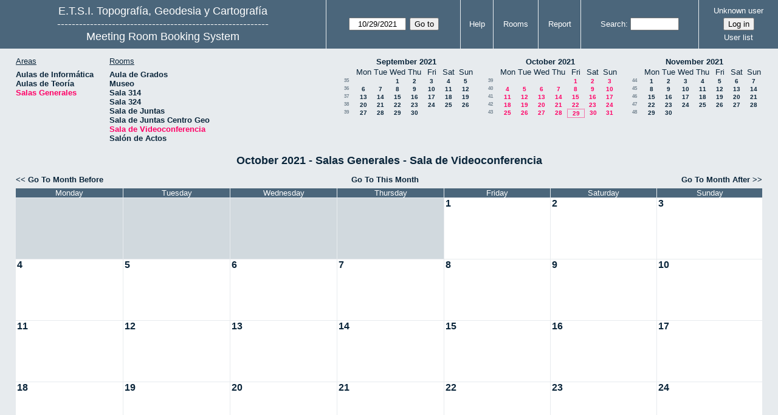

--- FILE ---
content_type: text/html; charset=utf-8
request_url: https://servicios.topografia.upm.es/aulas/month.php?year=2021&month=10&day=29&area=3&room=27
body_size: 4250
content:
<!DOCTYPE html><html lang="en">
<head>
<meta charset="utf-8">
<title>Meeting Room Booking System</title>
  <link href="jquery/ui/css/jquery-ui.structure.min.css" rel="stylesheet" type="text/css">
  <link href="jquery/ui/css/sunny/jquery-ui.theme.min.css" rel="stylesheet" type="text/css">
  <link href="jquery/datatables/css/jquery.dataTables.min.css" rel="stylesheet" type="text/css">
  <link href="jquery/datatables/css/buttons.dataTables.css" rel="stylesheet" type="text/css">
  <link href="jquery/datatables/css/fixedColumns.dataTables.min.css" rel="stylesheet" type="text/css">
  <link href="jquery/datatables/css/colReorder.dataTables.css" rel="stylesheet" type="text/css">
      
    <link rel="stylesheet" href="css/mrbs.css.php" type="text/css">
        <link rel="stylesheet" media="print" href="css/mrbs-print.css.php" type="text/css">
    <!--[if IE]>
    <link rel="stylesheet" href="css/mrbs-ie.css" type="text/css">
    <![endif]-->
        <!--[if IE 8]>
    <link rel="stylesheet" href="css/mrbs-ie8.css" type="text/css">
    <![endif]-->
    <!--[if lte IE 8]>
    <link rel="stylesheet" href="css/mrbs-ielte8.css" type="text/css">
    <![endif]-->
    <!--[if lte IE 7]>
    <link rel="stylesheet" href="css/mrbs-ielte7.css.php" type="text/css">
    <![endif]-->
    <!--[if lte IE 6]>
    <link rel="stylesheet" href="css/mrbs-ielte6.css" type="text/css">
    <![endif]-->
        <meta name="robots" content="noindex, nofollow">

<!--[if (!IE)|(gt IE 8)]><!-->
  <script type="text/javascript" src="jquery/jquery-2.2.4.min.js"></script>
  <!--<![endif]-->

<!--[if lte IE 8]>
  <script type="text/javascript" src="jquery/jquery-1.11.0.min.js"></script>
<![endif]-->

  <script type="text/javascript" src="jquery/jquery-migrate-1.4.1.min.js"></script>
    <script type="text/javascript" src="jquery/ui/jquery-ui.min.js"></script>
  

<script type="text/javascript">
  //<![CDATA[
  var lteIE6 = false;
  //]]>
</script>
<!--[if lte IE 6]>
<script type="text/javascript">
  //<![CDATA[
  var lteIE6 = true;
  //]]>
</script>
<![endif]-->
    
<script type="text/javascript">
  //<![CDATA[
  var lteIE7 = false;
  //]]>
</script>
<!--[if lte IE 7]>
<script type="text/javascript">
  //<![CDATA[
  var lteIE7 = true;
  //]]>
</script>
<![endif]-->
    
<script type="text/javascript">
  //<![CDATA[
  var lteIE8 = false;
  //]]>
</script>
<!--[if lte IE 8]>
<script type="text/javascript">
  //<![CDATA[
  var lteIE8 = true;
  //]]>
</script>
<![endif]-->
    
<script type="text/javascript">
  //<![CDATA[
    function init(params)
  {
  }
  //]]>
</script>

<script type="text/javascript" src="js/functions.js.php?area=3"></script>
<script type="text/javascript" src="js/datepicker.js.php?area=3"></script>
<script type="text/javascript" src="js/general.js.php?area=3"></script>

    
  <script type="text/javascript" src="js/refresh.js.php?area=3"></script>
    <script type="text/javascript" src="js/cell_click.js.php?area=3"></script>
  
<!--[if lte IE 8]>
      <script src="js/html5shiv.min.js"></script>
    <![endif]-->
    
<script type="text/javascript">

//<![CDATA[


$(window).on('load', function() {

  var args = {day: '29',
              month: '10',
              year: '2021',
              area: '3',
              room: '27',
              page: 'month'};
    init(args);

});


//]]>
</script></head>
<body class="non_js month">
    <script type="text/javascript">
      //<![CDATA[
      $('body').addClass('js').removeClass('non_js');
      //]]>
    </script> 
    <header class="banner">
<nav>
<ul>
<li>
<div id="company">
<div id="logo">
<a href="http://www.topografia.upm.es">
<span>E.T.S.I. Topografía, Geodesia y Cartografía</span>
</a>
</div>
<div id="more_info">----------------------------------------------------------</div>
<div id="mrbs">
<a href="index.php">Meeting Room Booking System</a>
</div>
</div>
</li>
<li>
<form action="day.php" method="get" id="Form1">
<span class="dateselector js_hidden" data-prefix="" data-day="29" data-month="10" data-year="2021" data-min-year="2016" data-max-year="2031" data-form-id="Form1">
<select id="day" name="day">
<option value="1">1</option>
<option value="2">2</option>
<option value="3">3</option>
<option value="4">4</option>
<option value="5">5</option>
<option value="6">6</option>
<option value="7">7</option>
<option value="8">8</option>
<option value="9">9</option>
<option value="10">10</option>
<option value="11">11</option>
<option value="12">12</option>
<option value="13">13</option>
<option value="14">14</option>
<option value="15">15</option>
<option value="16">16</option>
<option value="17">17</option>
<option value="18">18</option>
<option value="19">19</option>
<option value="20">20</option>
<option value="21">21</option>
<option value="22">22</option>
<option value="23">23</option>
<option value="24">24</option>
<option value="25">25</option>
<option value="26">26</option>
<option value="27">27</option>
<option value="28">28</option>
<option value="29" selected="selected">29</option>
<option value="30">30</option>
<option value="31">31</option>
</select>
<select id="month" name="month">
<option value="1">Jan</option>
<option value="2">Feb</option>
<option value="3">Mar</option>
<option value="4">Apr</option>
<option value="5">May</option>
<option value="6">Jun</option>
<option value="7">Jul</option>
<option value="8">Aug</option>
<option value="9">Sep</option>
<option value="10" selected="selected">Oct</option>
<option value="11">Nov</option>
<option value="12">Dec</option>
</select>
<select id="year" name="year">
<option value="2016">2016</option>
<option value="2017">2017</option>
<option value="2018">2018</option>
<option value="2019">2019</option>
<option value="2020">2020</option>
<option value="2021" selected="selected">2021</option>
<option value="2022">2022</option>
<option value="2023">2023</option>
<option value="2024">2024</option>
<option value="2025">2025</option>
<option value="2026">2026</option>
<option value="2027">2027</option>
<option value="2028">2028</option>
<option value="2029">2029</option>
<option value="2030">2030</option>
<option value="2031">2031</option>
</select>
</span>
<input type="hidden" name="area" value="3">
<input type="hidden" name="room" value="27">
<input type="submit" value="Go to">
</form>
</li>
<li>
<a href="help.php?day=29&amp;month=10&amp;year=2021&amp;area=3&amp;room=27">Help</a>
</li>
<li>
<a href="admin.php?day=29&amp;month=10&amp;year=2021&amp;area=3&amp;room=27">Rooms</a>
</li>
<li>
<a href="report.php?day=29&amp;month=10&amp;year=2021&amp;area=3&amp;room=27">Report</a>
</li>
<li>
<form id="header_search" method="get" action="search.php">
<div>
<label><a href="search.php?advanced=1">Search</a></label>
<input type="search" name="search_str" value="" required>
<input type="hidden" name="day" value="29">
<input type="hidden" name="month" value="10">
<input type="hidden" name="year" value="2021">
<input type="hidden" name="area" value="3">
<input type="hidden" name="room" value="27">
</div>
</form>
</li>
<li id="logon_box">
<a href="">Unknown user</a>
<form method="post" action="admin.php">
<div>
<input type="hidden" name="target_url" value="month.php?year=2021&amp;month=10&amp;day=29&amp;area=3&amp;room=27">
<input type="hidden" name="action" value="QueryName">
<input type="submit" value="Log in">
</div>
</form>
<a id="user_list_link" href="edit_users.php">User list</a>
</li>
</ul>
</nav>
</header>
<div id="contents">
<div id="dwm_header" class="screenonly">
<div id="dwm_areas">
<h3>Areas</h3>
<ul>
<li><a href="day.php?year=2021&amp;month=10&amp;day=29&amp;area=1"><span>Aulas de Informática</span></a></li>
<li><a href="day.php?year=2021&amp;month=10&amp;day=29&amp;area=2"><span>Aulas de Teoría</span></a></li>
<li><a href="day.php?year=2021&amp;month=10&amp;day=29&amp;area=3"><span class="current">Salas Generales</span></a></li>
</ul>
</div>
<div id="dwm_rooms">
<h3>Rooms</h3><ul>
<li><a href="month.php?year=2021&amp;month=10&amp;day=29&amp;area=3&amp;room=30" title="Sala 012"><span>Aula de Grados</span></a></li>
<li><a href="month.php?year=2021&amp;month=10&amp;day=29&amp;area=3&amp;room=12" title="Sala -137"><span>Museo</span></a></li>
<li><a href="month.php?year=2021&amp;month=10&amp;day=29&amp;area=3&amp;room=35" title="Sala 314"><span>Sala 314</span></a></li>
<li><a href="month.php?year=2021&amp;month=10&amp;day=29&amp;area=3&amp;room=34" title="Sala 324"><span>Sala 324</span></a></li>
<li><a href="month.php?year=2021&amp;month=10&amp;day=29&amp;area=3&amp;room=25" title="Sala 045"><span>Sala de Juntas</span></a></li>
<li><a href="month.php?year=2021&amp;month=10&amp;day=29&amp;area=3&amp;room=28" title=""><span>Sala de Juntas Centro Geo</span></a></li>
<li><a href="month.php?year=2021&amp;month=10&amp;day=29&amp;area=3&amp;room=27" title="Sala 105"><span class="current">Sala de Videoconferencia</span></a></li>
<li><a href="month.php?year=2021&amp;month=10&amp;day=29&amp;area=3&amp;room=26" title=""><span>Salón de Actos</span></a></li>
</ul>
</div>
<nav id="cals">
<div id="cal_last">
<table class="calendar">
<thead>
<tr>
<th colspan="8"><a href="month.php?year=2021&amp;month=9&amp;day=29&amp;area=3&amp;room=27">September&nbsp;2021</a></th>
</tr>
<tr>
<th></th>
<th class="day_weekday">Mon</th>
<th class="day_weekday">Tue</th>
<th class="day_weekday">Wed</th>
<th class="day_weekday">Thu</th>
<th class="day_weekday">Fri</th>
<th class="day_weekend">Sat</th>
<th class="day_weekend">Sun</th>
</tr>
</thead>
<tbody>
<tr>
<td class="mincals_week_number"><a href="week.php?year=2021&amp;month=8&amp;day=30&amp;area=3&amp;room=27">35</a></td>
<td class="day_weekday day_blank"></td>
<td class="day_weekday"></td>
<td class="day_weekday"><a href="month.php?year=2021&amp;month=9&amp;day=1&amp;area=3&amp;room=27">1</a></td>
<td class="day_weekday"><a href="month.php?year=2021&amp;month=9&amp;day=2&amp;area=3&amp;room=27">2</a></td>
<td class="day_weekday"><a href="month.php?year=2021&amp;month=9&amp;day=3&amp;area=3&amp;room=27">3</a></td>
<td class="day_weekend"><a href="month.php?year=2021&amp;month=9&amp;day=4&amp;area=3&amp;room=27">4</a></td>
<td class="day_weekend"><a href="month.php?year=2021&amp;month=9&amp;day=5&amp;area=3&amp;room=27">5</a></td>
</tr>
<tr>
<td class="mincals_week_number"><a href="week.php?year=2021&amp;month=9&amp;day=6&amp;area=3&amp;room=27">36</a></td>
<td class="day_weekday"><a href="month.php?year=2021&amp;month=9&amp;day=6&amp;area=3&amp;room=27">6</a></td>
<td class="day_weekday"><a href="month.php?year=2021&amp;month=9&amp;day=7&amp;area=3&amp;room=27">7</a></td>
<td class="day_weekday"><a href="month.php?year=2021&amp;month=9&amp;day=8&amp;area=3&amp;room=27">8</a></td>
<td class="day_weekday"><a href="month.php?year=2021&amp;month=9&amp;day=9&amp;area=3&amp;room=27">9</a></td>
<td class="day_weekday"><a href="month.php?year=2021&amp;month=9&amp;day=10&amp;area=3&amp;room=27">10</a></td>
<td class="day_weekend"><a href="month.php?year=2021&amp;month=9&amp;day=11&amp;area=3&amp;room=27">11</a></td>
<td class="day_weekend"><a href="month.php?year=2021&amp;month=9&amp;day=12&amp;area=3&amp;room=27">12</a></td>
</tr>
<tr>
<td class="mincals_week_number"><a href="week.php?year=2021&amp;month=9&amp;day=13&amp;area=3&amp;room=27">37</a></td>
<td class="day_weekday"><a href="month.php?year=2021&amp;month=9&amp;day=13&amp;area=3&amp;room=27">13</a></td>
<td class="day_weekday"><a href="month.php?year=2021&amp;month=9&amp;day=14&amp;area=3&amp;room=27">14</a></td>
<td class="day_weekday"><a href="month.php?year=2021&amp;month=9&amp;day=15&amp;area=3&amp;room=27">15</a></td>
<td class="day_weekday"><a href="month.php?year=2021&amp;month=9&amp;day=16&amp;area=3&amp;room=27">16</a></td>
<td class="day_weekday"><a href="month.php?year=2021&amp;month=9&amp;day=17&amp;area=3&amp;room=27">17</a></td>
<td class="day_weekend"><a href="month.php?year=2021&amp;month=9&amp;day=18&amp;area=3&amp;room=27">18</a></td>
<td class="day_weekend"><a href="month.php?year=2021&amp;month=9&amp;day=19&amp;area=3&amp;room=27">19</a></td>
</tr>
<tr>
<td class="mincals_week_number"><a href="week.php?year=2021&amp;month=9&amp;day=20&amp;area=3&amp;room=27">38</a></td>
<td class="day_weekday"><a href="month.php?year=2021&amp;month=9&amp;day=20&amp;area=3&amp;room=27">20</a></td>
<td class="day_weekday"><a href="month.php?year=2021&amp;month=9&amp;day=21&amp;area=3&amp;room=27">21</a></td>
<td class="day_weekday"><a href="month.php?year=2021&amp;month=9&amp;day=22&amp;area=3&amp;room=27">22</a></td>
<td class="day_weekday"><a href="month.php?year=2021&amp;month=9&amp;day=23&amp;area=3&amp;room=27">23</a></td>
<td class="day_weekday"><a href="month.php?year=2021&amp;month=9&amp;day=24&amp;area=3&amp;room=27">24</a></td>
<td class="day_weekend"><a href="month.php?year=2021&amp;month=9&amp;day=25&amp;area=3&amp;room=27">25</a></td>
<td class="day_weekend"><a href="month.php?year=2021&amp;month=9&amp;day=26&amp;area=3&amp;room=27">26</a></td>
</tr>
<tr>
<td class="mincals_week_number"><a href="week.php?year=2021&amp;month=9&amp;day=27&amp;area=3&amp;room=27">39</a></td>
<td class="day_weekday"><a href="month.php?year=2021&amp;month=9&amp;day=27&amp;area=3&amp;room=27">27</a></td>
<td class="day_weekday"><a href="month.php?year=2021&amp;month=9&amp;day=28&amp;area=3&amp;room=27">28</a></td>
<td class="day_weekday"><a href="month.php?year=2021&amp;month=9&amp;day=29&amp;area=3&amp;room=27">29</a></td>
<td class="day_weekday"><a href="month.php?year=2021&amp;month=9&amp;day=30&amp;area=3&amp;room=27">30</a></td>
<td class="day_weekday day_blank"></td>
<td class="day_weekend day_blank"></td>
<td class="day_weekend day_blank"></td>
</tr>
</tbody>
</table>
</div>
<div id="cal_this">
<table class="calendar">
<thead>
<tr>
<th colspan="8"><a href="month.php?year=2021&amp;month=10&amp;day=29&amp;area=3&amp;room=27">October&nbsp;2021</a></th>
</tr>
<tr>
<th></th>
<th class="day_weekday">Mon</th>
<th class="day_weekday">Tue</th>
<th class="day_weekday">Wed</th>
<th class="day_weekday">Thu</th>
<th class="day_weekday">Fri</th>
<th class="day_weekend">Sat</th>
<th class="day_weekend">Sun</th>
</tr>
</thead>
<tbody>
<tr>
<td class="mincals_week_number"><a href="week.php?year=2021&amp;month=9&amp;day=27&amp;area=3&amp;room=27">39</a></td>
<td class="day_weekday day_blank"></td>
<td class="day_weekday day_blank"></td>
<td class="day_weekday day_blank"></td>
<td class="day_weekday"></td>
<td class="day_weekday"><a class="current" href="month.php?year=2021&amp;month=10&amp;day=1&amp;area=3&amp;room=27">1</a></td>
<td class="day_weekend"><a class="current" href="month.php?year=2021&amp;month=10&amp;day=2&amp;area=3&amp;room=27">2</a></td>
<td class="day_weekend"><a class="current" href="month.php?year=2021&amp;month=10&amp;day=3&amp;area=3&amp;room=27">3</a></td>
</tr>
<tr>
<td class="mincals_week_number"><a href="week.php?year=2021&amp;month=10&amp;day=4&amp;area=3&amp;room=27">40</a></td>
<td class="day_weekday"><a class="current" href="month.php?year=2021&amp;month=10&amp;day=4&amp;area=3&amp;room=27">4</a></td>
<td class="day_weekday"><a class="current" href="month.php?year=2021&amp;month=10&amp;day=5&amp;area=3&amp;room=27">5</a></td>
<td class="day_weekday"><a class="current" href="month.php?year=2021&amp;month=10&amp;day=6&amp;area=3&amp;room=27">6</a></td>
<td class="day_weekday"><a class="current" href="month.php?year=2021&amp;month=10&amp;day=7&amp;area=3&amp;room=27">7</a></td>
<td class="day_weekday"><a class="current" href="month.php?year=2021&amp;month=10&amp;day=8&amp;area=3&amp;room=27">8</a></td>
<td class="day_weekend"><a class="current" href="month.php?year=2021&amp;month=10&amp;day=9&amp;area=3&amp;room=27">9</a></td>
<td class="day_weekend"><a class="current" href="month.php?year=2021&amp;month=10&amp;day=10&amp;area=3&amp;room=27">10</a></td>
</tr>
<tr>
<td class="mincals_week_number"><a href="week.php?year=2021&amp;month=10&amp;day=11&amp;area=3&amp;room=27">41</a></td>
<td class="day_weekday"><a class="current" href="month.php?year=2021&amp;month=10&amp;day=11&amp;area=3&amp;room=27">11</a></td>
<td class="day_weekday"><a class="current" href="month.php?year=2021&amp;month=10&amp;day=12&amp;area=3&amp;room=27">12</a></td>
<td class="day_weekday"><a class="current" href="month.php?year=2021&amp;month=10&amp;day=13&amp;area=3&amp;room=27">13</a></td>
<td class="day_weekday"><a class="current" href="month.php?year=2021&amp;month=10&amp;day=14&amp;area=3&amp;room=27">14</a></td>
<td class="day_weekday"><a class="current" href="month.php?year=2021&amp;month=10&amp;day=15&amp;area=3&amp;room=27">15</a></td>
<td class="day_weekend"><a class="current" href="month.php?year=2021&amp;month=10&amp;day=16&amp;area=3&amp;room=27">16</a></td>
<td class="day_weekend"><a class="current" href="month.php?year=2021&amp;month=10&amp;day=17&amp;area=3&amp;room=27">17</a></td>
</tr>
<tr>
<td class="mincals_week_number"><a href="week.php?year=2021&amp;month=10&amp;day=18&amp;area=3&amp;room=27">42</a></td>
<td class="day_weekday"><a class="current" href="month.php?year=2021&amp;month=10&amp;day=18&amp;area=3&amp;room=27">18</a></td>
<td class="day_weekday"><a class="current" href="month.php?year=2021&amp;month=10&amp;day=19&amp;area=3&amp;room=27">19</a></td>
<td class="day_weekday"><a class="current" href="month.php?year=2021&amp;month=10&amp;day=20&amp;area=3&amp;room=27">20</a></td>
<td class="day_weekday"><a class="current" href="month.php?year=2021&amp;month=10&amp;day=21&amp;area=3&amp;room=27">21</a></td>
<td class="day_weekday"><a class="current" href="month.php?year=2021&amp;month=10&amp;day=22&amp;area=3&amp;room=27">22</a></td>
<td class="day_weekend"><a class="current" href="month.php?year=2021&amp;month=10&amp;day=23&amp;area=3&amp;room=27">23</a></td>
<td class="day_weekend"><a class="current" href="month.php?year=2021&amp;month=10&amp;day=24&amp;area=3&amp;room=27">24</a></td>
</tr>
<tr>
<td class="mincals_week_number"><a href="week.php?year=2021&amp;month=10&amp;day=25&amp;area=3&amp;room=27">43</a></td>
<td class="day_weekday"><a class="current" href="month.php?year=2021&amp;month=10&amp;day=25&amp;area=3&amp;room=27">25</a></td>
<td class="day_weekday"><a class="current" href="month.php?year=2021&amp;month=10&amp;day=26&amp;area=3&amp;room=27">26</a></td>
<td class="day_weekday"><a class="current" href="month.php?year=2021&amp;month=10&amp;day=27&amp;area=3&amp;room=27">27</a></td>
<td class="day_weekday"><a class="current" href="month.php?year=2021&amp;month=10&amp;day=28&amp;area=3&amp;room=27">28</a></td>
<td class="day_weekday" id="sticky_day"><a class="current" href="month.php?year=2021&amp;month=10&amp;day=29&amp;area=3&amp;room=27">29</a></td>
<td class="day_weekend"><a class="current" href="month.php?year=2021&amp;month=10&amp;day=30&amp;area=3&amp;room=27">30</a></td>
<td class="day_weekend"><a class="current" href="month.php?year=2021&amp;month=10&amp;day=31&amp;area=3&amp;room=27">31</a></td>
</tr>
</tbody>
</table>
</div>
<div id="cal_next">
<table class="calendar">
<thead>
<tr>
<th colspan="8"><a href="month.php?year=2021&amp;month=11&amp;day=29&amp;area=3&amp;room=27">November&nbsp;2021</a></th>
</tr>
<tr>
<th></th>
<th class="day_weekday">Mon</th>
<th class="day_weekday">Tue</th>
<th class="day_weekday">Wed</th>
<th class="day_weekday">Thu</th>
<th class="day_weekday">Fri</th>
<th class="day_weekend">Sat</th>
<th class="day_weekend">Sun</th>
</tr>
</thead>
<tbody>
<tr>
<td class="mincals_week_number"><a href="week.php?year=2021&amp;month=11&amp;day=1&amp;area=3&amp;room=27">44</a></td>
<td class="day_weekday"><a href="month.php?year=2021&amp;month=11&amp;day=1&amp;area=3&amp;room=27">1</a></td>
<td class="day_weekday"><a href="month.php?year=2021&amp;month=11&amp;day=2&amp;area=3&amp;room=27">2</a></td>
<td class="day_weekday"><a href="month.php?year=2021&amp;month=11&amp;day=3&amp;area=3&amp;room=27">3</a></td>
<td class="day_weekday"><a href="month.php?year=2021&amp;month=11&amp;day=4&amp;area=3&amp;room=27">4</a></td>
<td class="day_weekday"><a href="month.php?year=2021&amp;month=11&amp;day=5&amp;area=3&amp;room=27">5</a></td>
<td class="day_weekend"><a href="month.php?year=2021&amp;month=11&amp;day=6&amp;area=3&amp;room=27">6</a></td>
<td class="day_weekend"><a href="month.php?year=2021&amp;month=11&amp;day=7&amp;area=3&amp;room=27">7</a></td>
</tr>
<tr>
<td class="mincals_week_number"><a href="week.php?year=2021&amp;month=11&amp;day=8&amp;area=3&amp;room=27">45</a></td>
<td class="day_weekday"><a href="month.php?year=2021&amp;month=11&amp;day=8&amp;area=3&amp;room=27">8</a></td>
<td class="day_weekday"><a href="month.php?year=2021&amp;month=11&amp;day=9&amp;area=3&amp;room=27">9</a></td>
<td class="day_weekday"><a href="month.php?year=2021&amp;month=11&amp;day=10&amp;area=3&amp;room=27">10</a></td>
<td class="day_weekday"><a href="month.php?year=2021&amp;month=11&amp;day=11&amp;area=3&amp;room=27">11</a></td>
<td class="day_weekday"><a href="month.php?year=2021&amp;month=11&amp;day=12&amp;area=3&amp;room=27">12</a></td>
<td class="day_weekend"><a href="month.php?year=2021&amp;month=11&amp;day=13&amp;area=3&amp;room=27">13</a></td>
<td class="day_weekend"><a href="month.php?year=2021&amp;month=11&amp;day=14&amp;area=3&amp;room=27">14</a></td>
</tr>
<tr>
<td class="mincals_week_number"><a href="week.php?year=2021&amp;month=11&amp;day=15&amp;area=3&amp;room=27">46</a></td>
<td class="day_weekday"><a href="month.php?year=2021&amp;month=11&amp;day=15&amp;area=3&amp;room=27">15</a></td>
<td class="day_weekday"><a href="month.php?year=2021&amp;month=11&amp;day=16&amp;area=3&amp;room=27">16</a></td>
<td class="day_weekday"><a href="month.php?year=2021&amp;month=11&amp;day=17&amp;area=3&amp;room=27">17</a></td>
<td class="day_weekday"><a href="month.php?year=2021&amp;month=11&amp;day=18&amp;area=3&amp;room=27">18</a></td>
<td class="day_weekday"><a href="month.php?year=2021&amp;month=11&amp;day=19&amp;area=3&amp;room=27">19</a></td>
<td class="day_weekend"><a href="month.php?year=2021&amp;month=11&amp;day=20&amp;area=3&amp;room=27">20</a></td>
<td class="day_weekend"><a href="month.php?year=2021&amp;month=11&amp;day=21&amp;area=3&amp;room=27">21</a></td>
</tr>
<tr>
<td class="mincals_week_number"><a href="week.php?year=2021&amp;month=11&amp;day=22&amp;area=3&amp;room=27">47</a></td>
<td class="day_weekday"><a href="month.php?year=2021&amp;month=11&amp;day=22&amp;area=3&amp;room=27">22</a></td>
<td class="day_weekday"><a href="month.php?year=2021&amp;month=11&amp;day=23&amp;area=3&amp;room=27">23</a></td>
<td class="day_weekday"><a href="month.php?year=2021&amp;month=11&amp;day=24&amp;area=3&amp;room=27">24</a></td>
<td class="day_weekday"><a href="month.php?year=2021&amp;month=11&amp;day=25&amp;area=3&amp;room=27">25</a></td>
<td class="day_weekday"><a href="month.php?year=2021&amp;month=11&amp;day=26&amp;area=3&amp;room=27">26</a></td>
<td class="day_weekend"><a href="month.php?year=2021&amp;month=11&amp;day=27&amp;area=3&amp;room=27">27</a></td>
<td class="day_weekend"><a href="month.php?year=2021&amp;month=11&amp;day=28&amp;area=3&amp;room=27">28</a></td>
</tr>
<tr>
<td class="mincals_week_number"><a href="week.php?year=2021&amp;month=11&amp;day=29&amp;area=3&amp;room=27">48</a></td>
<td class="day_weekday"><a href="month.php?year=2021&amp;month=11&amp;day=29&amp;area=3&amp;room=27">29</a></td>
<td class="day_weekday"><a href="month.php?year=2021&amp;month=11&amp;day=30&amp;area=3&amp;room=27">30</a></td>
<td class="day_weekday day_blank"></td>
<td class="day_weekday day_blank"></td>
<td class="day_weekday day_blank"></td>
<td class="day_weekend day_blank"></td>
<td class="day_weekend day_blank"></td>
</tr>
</tbody>
</table>
</div>
</nav>
</div>
<div id="dwm">
<h2>October 2021 - Salas Generales - Sala de Videoconferencia</h2>
</div>

<nav class="date_nav">
  <a class="date_before" href="month.php?area=3&amp;room=27&amp;year=2021&amp;month=9&amp;day=29">Go To Month Before</a>
  <a class="date_now" href="month.php?area=3&amp;room=27&amp;year=2026&amp;month=01&amp;day=29">Go To This Month</a>
  <a class="date_after" href="month.php?area=3&amp;room=27&amp;year=2021&amp;month=11&amp;day=29">Go To Month After</a>
</nav>
<table class="dwm_main" id="month_main">
<thead>
<tr>
<th>Monday</th><th>Tuesday</th><th>Wednesday</th><th>Thursday</th><th>Friday</th><th>Saturday</th><th>Sunday</th>
</tr>
</thead>
<tbody>
<tr>
<td class="invalid"><div class="cell_container">&nbsp;</div></td>
<td class="invalid"><div class="cell_container">&nbsp;</div></td>
<td class="invalid"><div class="cell_container">&nbsp;</div></td>
<td class="invalid"><div class="cell_container">&nbsp;</div></td>
<td class="valid">
<div class="cell_container">
<div class="cell_header">
<a class="monthday" href="day.php?year=2021&amp;month=10&amp;day=1&amp;area=3">1</a>
</div>
<a class="new_booking" href="edit_entry.php?room=27&amp;area=3&amp;year=2021&amp;month=10&amp;day=1&amp;hour=8&amp;minute=30">
</a>
</div>
</td>
<td class="valid">
<div class="cell_container">
<div class="cell_header">
<a class="monthday" href="day.php?year=2021&amp;month=10&amp;day=2&amp;area=3">2</a>
</div>
<a class="new_booking" href="edit_entry.php?room=27&amp;area=3&amp;year=2021&amp;month=10&amp;day=2&amp;hour=8&amp;minute=30">
</a>
</div>
</td>
<td class="valid">
<div class="cell_container">
<div class="cell_header">
<a class="monthday" href="day.php?year=2021&amp;month=10&amp;day=3&amp;area=3">3</a>
</div>
<a class="new_booking" href="edit_entry.php?room=27&amp;area=3&amp;year=2021&amp;month=10&amp;day=3&amp;hour=8&amp;minute=30">
</a>
</div>
</td>
</tr><tr>
<td class="valid">
<div class="cell_container">
<div class="cell_header">
<a class="monthday" href="day.php?year=2021&amp;month=10&amp;day=4&amp;area=3">4</a>
</div>
<a class="new_booking" href="edit_entry.php?room=27&amp;area=3&amp;year=2021&amp;month=10&amp;day=4&amp;hour=8&amp;minute=30">
</a>
</div>
</td>
<td class="valid">
<div class="cell_container">
<div class="cell_header">
<a class="monthday" href="day.php?year=2021&amp;month=10&amp;day=5&amp;area=3">5</a>
</div>
<a class="new_booking" href="edit_entry.php?room=27&amp;area=3&amp;year=2021&amp;month=10&amp;day=5&amp;hour=8&amp;minute=30">
</a>
</div>
</td>
<td class="valid">
<div class="cell_container">
<div class="cell_header">
<a class="monthday" href="day.php?year=2021&amp;month=10&amp;day=6&amp;area=3">6</a>
</div>
<a class="new_booking" href="edit_entry.php?room=27&amp;area=3&amp;year=2021&amp;month=10&amp;day=6&amp;hour=8&amp;minute=30">
</a>
</div>
</td>
<td class="valid">
<div class="cell_container">
<div class="cell_header">
<a class="monthday" href="day.php?year=2021&amp;month=10&amp;day=7&amp;area=3">7</a>
</div>
<a class="new_booking" href="edit_entry.php?room=27&amp;area=3&amp;year=2021&amp;month=10&amp;day=7&amp;hour=8&amp;minute=30">
</a>
</div>
</td>
<td class="valid">
<div class="cell_container">
<div class="cell_header">
<a class="monthday" href="day.php?year=2021&amp;month=10&amp;day=8&amp;area=3">8</a>
</div>
<a class="new_booking" href="edit_entry.php?room=27&amp;area=3&amp;year=2021&amp;month=10&amp;day=8&amp;hour=8&amp;minute=30">
</a>
</div>
</td>
<td class="valid">
<div class="cell_container">
<div class="cell_header">
<a class="monthday" href="day.php?year=2021&amp;month=10&amp;day=9&amp;area=3">9</a>
</div>
<a class="new_booking" href="edit_entry.php?room=27&amp;area=3&amp;year=2021&amp;month=10&amp;day=9&amp;hour=8&amp;minute=30">
</a>
</div>
</td>
<td class="valid">
<div class="cell_container">
<div class="cell_header">
<a class="monthday" href="day.php?year=2021&amp;month=10&amp;day=10&amp;area=3">10</a>
</div>
<a class="new_booking" href="edit_entry.php?room=27&amp;area=3&amp;year=2021&amp;month=10&amp;day=10&amp;hour=8&amp;minute=30">
</a>
</div>
</td>
</tr><tr>
<td class="valid">
<div class="cell_container">
<div class="cell_header">
<a class="monthday" href="day.php?year=2021&amp;month=10&amp;day=11&amp;area=3">11</a>
</div>
<a class="new_booking" href="edit_entry.php?room=27&amp;area=3&amp;year=2021&amp;month=10&amp;day=11&amp;hour=8&amp;minute=30">
</a>
</div>
</td>
<td class="valid">
<div class="cell_container">
<div class="cell_header">
<a class="monthday" href="day.php?year=2021&amp;month=10&amp;day=12&amp;area=3">12</a>
</div>
<a class="new_booking" href="edit_entry.php?room=27&amp;area=3&amp;year=2021&amp;month=10&amp;day=12&amp;hour=8&amp;minute=30">
</a>
</div>
</td>
<td class="valid">
<div class="cell_container">
<div class="cell_header">
<a class="monthday" href="day.php?year=2021&amp;month=10&amp;day=13&amp;area=3">13</a>
</div>
<a class="new_booking" href="edit_entry.php?room=27&amp;area=3&amp;year=2021&amp;month=10&amp;day=13&amp;hour=8&amp;minute=30">
</a>
</div>
</td>
<td class="valid">
<div class="cell_container">
<div class="cell_header">
<a class="monthday" href="day.php?year=2021&amp;month=10&amp;day=14&amp;area=3">14</a>
</div>
<a class="new_booking" href="edit_entry.php?room=27&amp;area=3&amp;year=2021&amp;month=10&amp;day=14&amp;hour=8&amp;minute=30">
</a>
</div>
</td>
<td class="valid">
<div class="cell_container">
<div class="cell_header">
<a class="monthday" href="day.php?year=2021&amp;month=10&amp;day=15&amp;area=3">15</a>
</div>
<a class="new_booking" href="edit_entry.php?room=27&amp;area=3&amp;year=2021&amp;month=10&amp;day=15&amp;hour=8&amp;minute=30">
</a>
</div>
</td>
<td class="valid">
<div class="cell_container">
<div class="cell_header">
<a class="monthday" href="day.php?year=2021&amp;month=10&amp;day=16&amp;area=3">16</a>
</div>
<a class="new_booking" href="edit_entry.php?room=27&amp;area=3&amp;year=2021&amp;month=10&amp;day=16&amp;hour=8&amp;minute=30">
</a>
</div>
</td>
<td class="valid">
<div class="cell_container">
<div class="cell_header">
<a class="monthday" href="day.php?year=2021&amp;month=10&amp;day=17&amp;area=3">17</a>
</div>
<a class="new_booking" href="edit_entry.php?room=27&amp;area=3&amp;year=2021&amp;month=10&amp;day=17&amp;hour=8&amp;minute=30">
</a>
</div>
</td>
</tr><tr>
<td class="valid">
<div class="cell_container">
<div class="cell_header">
<a class="monthday" href="day.php?year=2021&amp;month=10&amp;day=18&amp;area=3">18</a>
</div>
<a class="new_booking" href="edit_entry.php?room=27&amp;area=3&amp;year=2021&amp;month=10&amp;day=18&amp;hour=8&amp;minute=30">
</a>
</div>
</td>
<td class="valid">
<div class="cell_container">
<div class="cell_header">
<a class="monthday" href="day.php?year=2021&amp;month=10&amp;day=19&amp;area=3">19</a>
</div>
<a class="new_booking" href="edit_entry.php?room=27&amp;area=3&amp;year=2021&amp;month=10&amp;day=19&amp;hour=8&amp;minute=30">
</a>
</div>
</td>
<td class="valid">
<div class="cell_container">
<div class="cell_header">
<a class="monthday" href="day.php?year=2021&amp;month=10&amp;day=20&amp;area=3">20</a>
</div>
<a class="new_booking" href="edit_entry.php?room=27&amp;area=3&amp;year=2021&amp;month=10&amp;day=20&amp;hour=8&amp;minute=30">
</a>
</div>
</td>
<td class="valid">
<div class="cell_container">
<div class="cell_header">
<a class="monthday" href="day.php?year=2021&amp;month=10&amp;day=21&amp;area=3">21</a>
</div>
<a class="new_booking" href="edit_entry.php?room=27&amp;area=3&amp;year=2021&amp;month=10&amp;day=21&amp;hour=8&amp;minute=30">
</a>
</div>
</td>
<td class="valid">
<div class="cell_container">
<div class="cell_header">
<a class="monthday" href="day.php?year=2021&amp;month=10&amp;day=22&amp;area=3">22</a>
</div>
<a class="new_booking" href="edit_entry.php?room=27&amp;area=3&amp;year=2021&amp;month=10&amp;day=22&amp;hour=8&amp;minute=30">
</a>
</div>
</td>
<td class="valid">
<div class="cell_container">
<div class="cell_header">
<a class="monthday" href="day.php?year=2021&amp;month=10&amp;day=23&amp;area=3">23</a>
</div>
<a class="new_booking" href="edit_entry.php?room=27&amp;area=3&amp;year=2021&amp;month=10&amp;day=23&amp;hour=8&amp;minute=30">
</a>
</div>
</td>
<td class="valid">
<div class="cell_container">
<div class="cell_header">
<a class="monthday" href="day.php?year=2021&amp;month=10&amp;day=24&amp;area=3">24</a>
</div>
<a class="new_booking" href="edit_entry.php?room=27&amp;area=3&amp;year=2021&amp;month=10&amp;day=24&amp;hour=8&amp;minute=30">
</a>
</div>
</td>
</tr><tr>
<td class="valid">
<div class="cell_container">
<div class="cell_header">
<a class="monthday" href="day.php?year=2021&amp;month=10&amp;day=25&amp;area=3">25</a>
</div>
<a class="new_booking" href="edit_entry.php?room=27&amp;area=3&amp;year=2021&amp;month=10&amp;day=25&amp;hour=8&amp;minute=30">
</a>
</div>
</td>
<td class="valid">
<div class="cell_container">
<div class="cell_header">
<a class="monthday" href="day.php?year=2021&amp;month=10&amp;day=26&amp;area=3">26</a>
</div>
<a class="new_booking" href="edit_entry.php?room=27&amp;area=3&amp;year=2021&amp;month=10&amp;day=26&amp;hour=8&amp;minute=30">
</a>
</div>
</td>
<td class="valid">
<div class="cell_container">
<div class="cell_header">
<a class="monthday" href="day.php?year=2021&amp;month=10&amp;day=27&amp;area=3">27</a>
</div>
<a class="new_booking" href="edit_entry.php?room=27&amp;area=3&amp;year=2021&amp;month=10&amp;day=27&amp;hour=8&amp;minute=30">
</a>
<div class="booking_list">
<div class="I both">
<a href="view_entry.php?id=78038&amp;day=27&amp;month=10&amp;year=2021" title="13:30~14:30 Reunión Comisión Doctorado">13:30~14:30 Reunión Comisión Doctorado</a>
</div>
</div>
</div>
</td>
<td class="valid">
<div class="cell_container">
<div class="cell_header">
<a class="monthday" href="day.php?year=2021&amp;month=10&amp;day=28&amp;area=3">28</a>
</div>
<a class="new_booking" href="edit_entry.php?room=27&amp;area=3&amp;year=2021&amp;month=10&amp;day=28&amp;hour=8&amp;minute=30">
</a>
</div>
</td>
<td class="valid">
<div class="cell_container">
<div class="cell_header">
<a class="monthday" href="day.php?year=2021&amp;month=10&amp;day=29&amp;area=3">29</a>
</div>
<a class="new_booking" href="edit_entry.php?room=27&amp;area=3&amp;year=2021&amp;month=10&amp;day=29&amp;hour=8&amp;minute=30">
</a>
</div>
</td>
<td class="valid">
<div class="cell_container">
<div class="cell_header">
<a class="monthday" href="day.php?year=2021&amp;month=10&amp;day=30&amp;area=3">30</a>
</div>
<a class="new_booking" href="edit_entry.php?room=27&amp;area=3&amp;year=2021&amp;month=10&amp;day=30&amp;hour=8&amp;minute=30">
</a>
</div>
</td>
<td class="valid">
<div class="cell_container">
<div class="cell_header">
<a class="monthday" href="day.php?year=2021&amp;month=10&amp;day=31&amp;area=3">31</a>
</div>
<a class="new_booking" href="edit_entry.php?room=27&amp;area=3&amp;year=2021&amp;month=10&amp;day=31&amp;hour=8&amp;minute=30">
</a>
</div>
</td>
</tr>
</tbody>
</table>

<nav class="date_nav">
  <a class="date_before" href="month.php?area=3&amp;room=27&amp;year=2021&amp;month=9&amp;day=29">Go To Month Before</a>
  <a class="date_now" href="month.php?area=3&amp;room=27&amp;year=2026&amp;month=01&amp;day=29">Go To This Month</a>
  <a class="date_after" href="month.php?area=3&amp;room=27&amp;year=2021&amp;month=11&amp;day=29">Go To Month After</a>
</nav>
<table id="colour_key"><tr>
<td class="E">
<div class="celldiv slots1" title="External">
External</div></td>
<td class="I">
<div class="celldiv slots1" title="Internal">
Internal</div></td>
<td class="D">
<div class="celldiv slots1" title="type.D">
type.D</div></td>
<td class="G">
<div class="celldiv slots1" title="type.G">
type.G</div></td>
<td class="A">
<div class="celldiv slots1" title="type.A">
type.A</div></td>
</tr></table>
</div><div class="screenonly trailer" id="trailer">
<div id="viewday">
<div class="trailer_label">
<a href="day.php?year=2021&amp;month=10&amp;day=29&amp;area=3&amp;room=27">View Day</a>
</div>
<div class="trailer_links">
<span><a href="day.php?year=2021&amp;month=10&amp;day=23&amp;area=3&amp;room=27">23 Oct</a></span>
 | <span><a href="day.php?year=2021&amp;month=10&amp;day=24&amp;area=3&amp;room=27">24 Oct</a></span>
 | <span><a href="day.php?year=2021&amp;month=10&amp;day=25&amp;area=3&amp;room=27">25 Oct</a></span>
 | <span><a href="day.php?year=2021&amp;month=10&amp;day=26&amp;area=3&amp;room=27">26 Oct</a></span>
 | <span><a href="day.php?year=2021&amp;month=10&amp;day=27&amp;area=3&amp;room=27">27 Oct</a></span>
 | <span><a href="day.php?year=2021&amp;month=10&amp;day=28&amp;area=3&amp;room=27">28 Oct</a></span>
 | <span class="current">[ <a href="day.php?year=2021&amp;month=10&amp;day=29&amp;area=3&amp;room=27">29 Oct</a> ]</span>
 | <span><a href="day.php?year=2021&amp;month=10&amp;day=30&amp;area=3&amp;room=27">30 Oct</a></span>
 | <span><a href="day.php?year=2021&amp;month=10&amp;day=31&amp;area=3&amp;room=27">31 Oct</a></span>
 | <span><a href="day.php?year=2021&amp;month=11&amp;day=01&amp;area=3&amp;room=27">01 Nov</a></span>
 | <span><a href="day.php?year=2021&amp;month=11&amp;day=02&amp;area=3&amp;room=27">02 Nov</a></span>
 | <span><a href="day.php?year=2021&amp;month=11&amp;day=03&amp;area=3&amp;room=27">03 Nov</a></span>
 | <span><a href="day.php?year=2021&amp;month=11&amp;day=04&amp;area=3&amp;room=27">04 Nov</a></span>
 | <span><a href="day.php?year=2021&amp;month=11&amp;day=05&amp;area=3&amp;room=27">05 Nov</a></span>
</div>
</div>
<div id="viewweek">
<div class="trailer_label">
<a href="week.php?year=2021&amp;month=10&amp;day=29&amp;area=3&amp;room=27">View Week</a>
</div>
<div class="trailer_links">
  <a href="week.php?year=2021&amp;month=10&amp;day=01&amp;area=3&amp;room=27">27 Sep</a>
 |   <a href="week.php?year=2021&amp;month=10&amp;day=08&amp;area=3&amp;room=27">04 Oct</a>
 |   <a href="week.php?year=2021&amp;month=10&amp;day=15&amp;area=3&amp;room=27">11 Oct</a>
 |   <a href="week.php?year=2021&amp;month=10&amp;day=22&amp;area=3&amp;room=27">18 Oct</a>
 | <span class="current">
[   <a href="week.php?year=2021&amp;month=10&amp;day=29&amp;area=3&amp;room=27">25 Oct</a>
]</span>
 |   <a href="week.php?year=2021&amp;month=11&amp;day=05&amp;area=3&amp;room=27">01 Nov</a>
 |   <a href="week.php?year=2021&amp;month=11&amp;day=12&amp;area=3&amp;room=27">08 Nov</a>
 |   <a href="week.php?year=2021&amp;month=11&amp;day=19&amp;area=3&amp;room=27">15 Nov</a>
 |   <a href="week.php?year=2021&amp;month=11&amp;day=26&amp;area=3&amp;room=27">22 Nov</a>
</div>
</div>
<div id="viewmonth">
<div class="trailer_label">
<a href="month.php?year=2021&amp;month=10&amp;day=29&amp;area=3&amp;room=27">View Month</a>
</div>
<div class="trailer_links">
  <a href="month.php?year=2021&amp;month=08&amp;day=29&amp;area=3&amp;room=27">Aug 2021</a>
 |   <a href="month.php?year=2021&amp;month=09&amp;day=29&amp;area=3&amp;room=27">Sep 2021</a>
 | <span class="current">
[   <a href="month.php?year=2021&amp;month=10&amp;day=29&amp;area=3&amp;room=27">Oct 2021</a>
]</span>
 |   <a href="month.php?year=2021&amp;month=11&amp;day=29&amp;area=3&amp;room=27">Nov 2021</a>
 |   <a href="month.php?year=2021&amp;month=12&amp;day=29&amp;area=3&amp;room=27">Dec 2021</a>
 |   <a href="month.php?year=2022&amp;month=01&amp;day=29&amp;area=3&amp;room=27">Jan 2022</a>
 |   <a href="month.php?year=2022&amp;month=02&amp;day=28&amp;area=3&amp;room=27">Feb 2022</a>
 |   <a href="month.php?year=2022&amp;month=03&amp;day=29&amp;area=3&amp;room=27">Mar 2022</a>
 |   <a href="month.php?year=2022&amp;month=04&amp;day=29&amp;area=3&amp;room=27">Apr 2022</a>
</div>
</div>
</div>
  </body>
</html>
